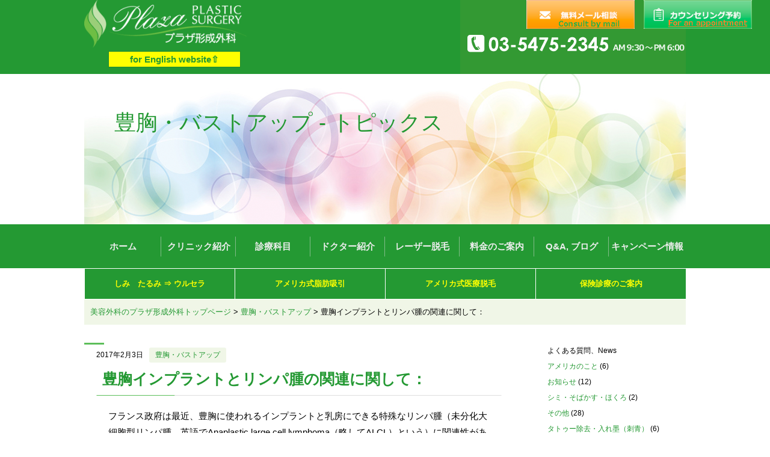

--- FILE ---
content_type: text/html; charset=UTF-8
request_url: https://www.plazaclinic.jp/1536
body_size: 9820
content:
<!DOCTYPE html>
<html>
<head>

<meta charset="UTF-8">
<title>豊胸インプラントとリンパ腫の関連に関して： | 美容皮膚科・形成外科なら広尾「プラザ形成外科」</title>
<meta name="keywords" content="" />
<meta name="description" content="過去の豊胸手術に用いられていたインプラントで、表面がざらざらタイプのもので、手術から何年か経って、局在性のリンパ腫ができることが稀にあります。　ご心配な方は、アメリカで18年の経験を持つ安心の「プラザ形成外科」に、ぜひご相談ください。" />
<meta name="format-detection" content="telephone=no">
<link rel="stylesheet" href="https://www.plazaclinic.jp/test/wp-content/themes/plaza/css/reset.css">
<link rel="stylesheet" href="https://www.plazaclinic.jp/test/wp-content/themes/plaza/style.css">
<script src="https://code.jquery.com/jquery.js"></script>
<script>
$(function(){
	$('#pagetop a[href^="#"]').click(function() {
		$('html:not(:animated), body:not(:animated)').animate({ scrollTop: $($(this).attr('href')).offset().top}, 'slow', 'swing' );
		return false;
	});
});
$(function(){
     $('a img').hover(function(){
        $(this).attr('src', $(this).attr('src').replace('_off', '_on'));
          }, function(){
             if (!$(this).hasClass('currentPage')) {
             $(this).attr('src', $(this).attr('src').replace('_on', '_off'));
        }
   });
});
</script>


<!-- All in One SEO Pack 2.5 by Michael Torbert of Semper Fi Web Design[54,103] -->
<meta name="description"  content="過去の豊胸手術に用いられていたインプラントで、表面がざらざらタイプのもので、手術から何年か経って、局在性のリンパ腫ができることが稀にあります。　ご心配な方は、アメリカで18年の経験を持つ安心の「プラザ形成外科」に、ぜひご相談ください。" />

<link rel="canonical" href="https://www.plazaclinic.jp/1536" />
<!-- /all in one seo pack -->
<link rel='dns-prefetch' href='//s.w.org' />
<link rel="alternate" type="application/rss+xml" title="美容皮膚科・形成外科なら広尾「プラザ形成外科」 &raquo; 豊胸インプラントとリンパ腫の関連に関して： のコメントのフィード" href="https://www.plazaclinic.jp/1536/feed" />
		<script type="text/javascript">
			window._wpemojiSettings = {"baseUrl":"https:\/\/s.w.org\/images\/core\/emoji\/11\/72x72\/","ext":".png","svgUrl":"https:\/\/s.w.org\/images\/core\/emoji\/11\/svg\/","svgExt":".svg","source":{"concatemoji":"https:\/\/www.plazaclinic.jp\/test\/wp-includes\/js\/wp-emoji-release.min.js?ver=4.9.28"}};
			!function(e,a,t){var n,r,o,i=a.createElement("canvas"),p=i.getContext&&i.getContext("2d");function s(e,t){var a=String.fromCharCode;p.clearRect(0,0,i.width,i.height),p.fillText(a.apply(this,e),0,0);e=i.toDataURL();return p.clearRect(0,0,i.width,i.height),p.fillText(a.apply(this,t),0,0),e===i.toDataURL()}function c(e){var t=a.createElement("script");t.src=e,t.defer=t.type="text/javascript",a.getElementsByTagName("head")[0].appendChild(t)}for(o=Array("flag","emoji"),t.supports={everything:!0,everythingExceptFlag:!0},r=0;r<o.length;r++)t.supports[o[r]]=function(e){if(!p||!p.fillText)return!1;switch(p.textBaseline="top",p.font="600 32px Arial",e){case"flag":return s([55356,56826,55356,56819],[55356,56826,8203,55356,56819])?!1:!s([55356,57332,56128,56423,56128,56418,56128,56421,56128,56430,56128,56423,56128,56447],[55356,57332,8203,56128,56423,8203,56128,56418,8203,56128,56421,8203,56128,56430,8203,56128,56423,8203,56128,56447]);case"emoji":return!s([55358,56760,9792,65039],[55358,56760,8203,9792,65039])}return!1}(o[r]),t.supports.everything=t.supports.everything&&t.supports[o[r]],"flag"!==o[r]&&(t.supports.everythingExceptFlag=t.supports.everythingExceptFlag&&t.supports[o[r]]);t.supports.everythingExceptFlag=t.supports.everythingExceptFlag&&!t.supports.flag,t.DOMReady=!1,t.readyCallback=function(){t.DOMReady=!0},t.supports.everything||(n=function(){t.readyCallback()},a.addEventListener?(a.addEventListener("DOMContentLoaded",n,!1),e.addEventListener("load",n,!1)):(e.attachEvent("onload",n),a.attachEvent("onreadystatechange",function(){"complete"===a.readyState&&t.readyCallback()})),(n=t.source||{}).concatemoji?c(n.concatemoji):n.wpemoji&&n.twemoji&&(c(n.twemoji),c(n.wpemoji)))}(window,document,window._wpemojiSettings);
		</script>
		<style type="text/css">
img.wp-smiley,
img.emoji {
	display: inline !important;
	border: none !important;
	box-shadow: none !important;
	height: 1em !important;
	width: 1em !important;
	margin: 0 .07em !important;
	vertical-align: -0.1em !important;
	background: none !important;
	padding: 0 !important;
}
</style>
<link rel='stylesheet' id='post-list-style-css'  href='https://www.plazaclinic.jp/test/wp-content/plugins/post-list-generator/post-list-generator.css?ver=1.3.0' type='text/css' media='all' />
<link rel='stylesheet' id='whats-new-style-css'  href='https://www.plazaclinic.jp/test/wp-content/plugins/whats-new-genarator/whats-new.css?ver=2.0.2' type='text/css' media='all' />
<link rel='stylesheet' id='tablepress-default-css'  href='https://www.plazaclinic.jp/test/wp-content/tablepress-combined.min.css?ver=13' type='text/css' media='all' />
<script type='text/javascript' src='https://www.plazaclinic.jp/test/wp-includes/js/jquery/jquery.js?ver=1.12.4'></script>
<script type='text/javascript' src='https://www.plazaclinic.jp/test/wp-includes/js/jquery/jquery-migrate.min.js?ver=1.4.1'></script>
<script type='text/javascript'>
/* <![CDATA[ */
var PLG_Setting = {"ajaxurl":"https:\/\/www.plazaclinic.jp\/test\/wp-admin\/admin-ajax.php","action":"get_post_ajax","plg_dateformat":"Y\u5e74n\u6708j\u65e5","next_page":"1"};
/* ]]> */
</script>
<script type='text/javascript' src='https://www.plazaclinic.jp/test/wp-content/plugins/post-list-generator/next-page.js?ver=1.3.0'></script>
<link rel='https://api.w.org/' href='https://www.plazaclinic.jp/wp-json/' />
<link rel="EditURI" type="application/rsd+xml" title="RSD" href="https://www.plazaclinic.jp/test/xmlrpc.php?rsd" />
<link rel="wlwmanifest" type="application/wlwmanifest+xml" href="https://www.plazaclinic.jp/test/wp-includes/wlwmanifest.xml" /> 
<link rel='shortlink' href='https://www.plazaclinic.jp/?p=1536' />
<link rel="alternate" type="application/json+oembed" href="https://www.plazaclinic.jp/wp-json/oembed/1.0/embed?url=https%3A%2F%2Fwww.plazaclinic.jp%2F1536" />
<link rel="alternate" type="text/xml+oembed" href="https://www.plazaclinic.jp/wp-json/oembed/1.0/embed?url=https%3A%2F%2Fwww.plazaclinic.jp%2F1536&#038;format=xml" />

<script>
  (function(i,s,o,g,r,a,m){i['GoogleAnalyticsObject']=r;i[r]=i[r]||function(){
  (i[r].q=i[r].q||[]).push(arguments)},i[r].l=1*new Date();a=s.createElement(o),
  m=s.getElementsByTagName(o)[0];a.async=1;a.src=g;m.parentNode.insertBefore(a,m)
  })(window,document,'script','//www.google-analytics.com/analytics.js','ga');

  ga('create', 'UA-55579024-1', 'auto');
  ga('send', 'pageview');

</script>




<meta name="viewport" content="width=device-width, initial-scale=1.0, maximum-scale=1.0, user-scalable=no" />

<!-- Global site tag (gtag.js) - Google Ads: 656096485 -->
<script async src="https://www.googletagmanager.com/gtag/js?id=AW-656096485"></script>
<script>
  window.dataLayer = window.dataLayer || [];
  function gtag(){dataLayer.push(arguments);}
  gtag('js', new Date());
</script>
</head>
<body class="post-template-default single single-post postid-1536 single-format-standard">
<p id="fixed"><a href="https://www.plazaclinic.jp/consultation/"><img src="https://www.plazaclinic.jp/test/wp-content/themes/plaza/img/btn_cta_mail_off.png" alt="無料メール相談" /></a> <a href="https://www.plazaclinic.jp/reservation/"><img src="https://www.plazaclinic.jp/test/wp-content/themes/plaza/img/btn_cta_counseling_off.png" alt="カウンセリング予約" /></a></p>
	
		<div id="wrap">
	<div id="header">
		<a href="http://www.plazaclinic.net/" id="english">for English website&#x21E7;</a>

<p id="logo"><a href="https://www.plazaclinic.jp"><img src="https://www.plazaclinic.jp/test/wp-content/themes/plaza/img/img_logo.png" alt="プラザ形成外科" /></a></p>
		
	
		<div id="action">
			
			<p class="tel"><a href="tel:0354752345"><img src="https://www.plazaclinic.jp/test/wp-content/themes/plaza/img/img_tel_01.png" alt="電話番号：03-5475-2345" /></a></p>
			<!--<p class="btn">
				<a href="#"><img src="https://www.plazaclinic.jp/test/wp-content/themes/plaza/img/btn_mail_off.png" alt="無料メール相談" /></a>
				<a href="#"><img src="https://www.plazaclinic.jp/test/wp-content/themes/plaza/img/btn_ counseling_off.png" alt="カウンセリング予約" /></a>
			</p>-->
			<!--<p class="btn"><a href="#"><img src="https://www.plazaclinic.jp/test/wp-content/themes/plaza/img/btn_cta_mail_off.png" alt="無料メール相談" /></a> <a href="#"><img src="https://www.plazaclinic.jp/test/wp-content/themes/plaza/img/btn_cta_counseling_off.png" alt="カウンセリング予約" /></a></p>-->
		</div>
		<div id="catch">
		<h1><a href="https://www.plazaclinic.jp/category/%e8%b1%8a%e8%83%b8%e3%83%bb%e3%83%90%e3%82%b9%e3%83%88%e3%82%a2%e3%83%83%e3%83%97" rel="category tag">豊胸・バストアップ</a> - トピックス</h1>
				</div>
		
<ul id="menu-g_nav" class="menu"><li id="menu-item-14" class="menu-item menu-item-type-custom menu-item-object-custom menu-item-home menu-item-14"><a href="http://www.plazaclinic.jp/">ホーム</a></li>
<li id="menu-item-24" class="menu-item menu-item-type-post_type menu-item-object-page menu-item-24"><a href="https://www.plazaclinic.jp/clinic">クリニック紹介</a></li>
<li id="menu-item-13" class="menu-item menu-item-type-post_type menu-item-object-page menu-item-13"><a href="https://www.plazaclinic.jp/menu">診療科目</a></li>
<li id="menu-item-27" class="menu-item menu-item-type-post_type menu-item-object-page menu-item-27"><a href="https://www.plazaclinic.jp/doctor">ドクター紹介</a></li>
<li id="menu-item-2977" class="menu-item menu-item-type-post_type menu-item-object-page menu-item-2977"><a href="https://www.plazaclinic.jp/datsumou/">レーザー脱毛</a></li>
<li id="menu-item-23" class="menu-item menu-item-type-post_type menu-item-object-page menu-item-23"><a href="https://www.plazaclinic.jp/price">料金のご案内</a></li>
<li id="menu-item-1147" class="menu-item menu-item-type-post_type menu-item-object-page menu-item-1147"><a href="https://www.plazaclinic.jp/faq_list">Q&#038;A, ブログ</a></li>
<li id="menu-item-2978" class="menu-item menu-item-type-post_type menu-item-object-page menu-item-2978"><a href="https://www.plazaclinic.jp/campaign">キャンペーン情報</a></li>
</ul>		
<ul id="submenu-g_nav" class="menu">
<li id="submenu-item-24" class="menu-item menu-item-type-post_type menu-item-object-page menu-item-24"><a href="https://www.plazaclinic.jp/aging/">しみ　たるみ ⇒ ウルセラ</a></li>
<!-- <li id="submenu-item-13" class="menu-item menu-item-type-post_type menu-item-object-page menu-item-13"><a href="https://www.plazaclinic.jp/laser2/#genesis">肌つや　キメ ⇒ ジェネシス</a></li> -->
	<li id="submenu-item-13" class="menu-item menu-item-type-post_type menu-item-object-page menu-item-13"><a href="https://www.plazaclinic.jp/lp-diet">アメリカ式脂肪吸引</a></li>
<!-- <li id="submenu-item-27" class="menu-item menu-item-type-post_type menu-item-object-page menu-item-27"><a href="https://www.plazaclinic.jp/laser2/#radiowave">切らないほくろ・イボ取り ⇒ ラジオ波</a></li> -->
	<li id="submenu-item-27" class="menu-item menu-item-type-post_type menu-item-object-page menu-item-27"><a href="https://www.plazaclinic.jp/datsumou">アメリカ式医療脱毛</a></li>
<li id="submenu-item-27" class="menu-item menu-item-type-post_type menu-item-object-page menu-item-27"><a href="https://www.plazaclinic.jp/hoken/">保険診療のご案内</a></li>
</ul>
	
	

	</div>
			
	
	
			
	<div id="bread">
		<a href="https://www.plazaclinic.jp">美容外科のプラザ形成外科トップページ</a> &gt; <a href="https://www.plazaclinic.jp/category/%e8%b1%8a%e8%83%b8%e3%83%bb%e3%83%90%e3%82%b9%e3%83%88%e3%82%a2%e3%83%83%e3%83%97" rel="category tag">豊胸・バストアップ</a> &gt; 豊胸インプラントとリンパ腫の関連に関して：	</div>
			
			
			
			
				<div id="content">
		<div id="main">
			<div class="cont">
			
				 
				
				<div>
					<p><span class="date">2017年2月3日</span><span class="category"><a href="https://www.plazaclinic.jp/category/%e8%b1%8a%e8%83%b8%e3%83%bb%e3%83%90%e3%82%b9%e3%83%88%e3%82%a2%e3%83%83%e3%83%97" rel="category tag">豊胸・バストアップ</a></span></p>
					<h2><a href="https://www.plazaclinic.jp/1536">豊胸インプラントとリンパ腫の関連に関して：</a></h2>
					<p>フランス政府は最近、豊胸に使われるインプラントと乳房にできる特殊なリンパ腫（未分化大細胞型リンパ腫、英語でAnaplastic large cell lymphoma（略してALCL）という）に関連性があるとして警告を発するようになりました。<br />
&nbsp;<br />
現状では非常に稀な腫瘍で、また予後も身体全体におこるリンパ腫よりもよいので、豊胸手術をしたことある患者さんに、すぐに抜去を勧めるものではありません。ALCLは非ホジキンリンパ腫と呼ばれるＴ細胞型の腫瘍で、乳房に限局性のものは全世界で６０例ほど報告がありますが、豊胸手術を受けている患者さんは数千万人以上いるとされていますので、極めてまれなものです。<br />
&nbsp;<br />
ただ、欧米は情報公開を早めに行うというシステムがあり、ＦＤＡもこの件に関してはモニターを続けているということです。<br />
<br />
治療に関する詳細は<a href="https://www.plazaclinic.jp/bust/">コチラ</a>をご覧ください。プラザクリニックではアメリカの専門医が丁寧に説明いたします。</p>
				</div>
				
				 
				<div class="cont" id="cta"> <img src="https://www.plazaclinic.jp/test/wp-content/themes/plaza/img/img_logo_s.png" alt="プラザ形成外科" />
      <p><img class="room" src="https://www.plazaclinic.jp/test/wp-content/themes/plaza/img/img_info.png" alt="" /> </p>
<h3><!-- 土・祝日も診療しています。 -->まずはお気軽にご相談ください。</h3>
      <p class="tel"> <a href="tel:0354752345"><img src="https://www.plazaclinic.jp/test/wp-content/themes/plaza/img/img_tel_02.png" alt="電話番号 03-5475-2345" /></a></p><br />
      <div class="ggmap">
      <iframe src="https://www.google.com/maps/embed?pb=!1m18!1m12!1m3!1d3242.0762956653907!2d139.71973291558533!3d35.65049183926401!2m3!1f0!2f0!3f0!3m2!1i1024!2i768!4f13.1!3m3!1m2!1s0x60188b72a7d5bef5%3A0xbe4516da676ffefd!2z44CSMTUwLTAwMTIg5p2x5Lqs6YO95riL6LC35Yy65bqD5bC-77yV5LiB55uu77yV4oiS77yR!5e0!3m2!1sja!2sjp!4v1472877448019" width="600" height="450" frameborder="0" style="border:0" allowfullscreen></iframe>
      </div>
      
      <p class="info"> 休診日：水曜、日曜、祭日<br />
        住所：東京都渋谷区広尾5-5-1-4F<br />
        アクセス：東京メトロ 日比谷線「広尾駅」出口2より1分（広尾散歩通り、スターバックス隣り）</p>
      <p class="btn"> <a href="https://www.plazaclinic.jp/consultation/"><img src="https://www.plazaclinic.jp/test/wp-content/themes/plaza/img/btn_cta_mail_off.png" alt="無料メール相談" /></a> <a href="https://www.plazaclinic.jp/reservation/"><img src="https://www.plazaclinic.jp/test/wp-content/themes/plaza/img/btn_cta_counseling_off.png" alt="カウンセリング予約" /></a> </p>
    </div>	
			</div>
		</div>
		<div id="sub">
  
<div style="line-height:220%; font-size:12px">
<div class="widget-box widget_categories" id="categories-2"><h3>よくある質問、News</h3>		<ul>
	<li class="cat-item cat-item-30"><a href="https://www.plazaclinic.jp/category/%e3%82%a2%e3%83%a1%e3%83%aa%e3%82%ab%e3%81%ae%e3%81%93%e3%81%a8" >アメリカのこと</a> (6)
</li>
	<li class="cat-item cat-item-6"><a href="https://www.plazaclinic.jp/category/%e3%81%8a%e7%9f%a5%e3%82%89%e3%81%9b" >お知らせ</a> (12)
</li>
	<li class="cat-item cat-item-13"><a href="https://www.plazaclinic.jp/category/%e3%82%b7%e3%83%9f%e3%83%bb%e3%81%9d%e3%81%b0%e3%81%8b%e3%81%99%e3%83%bb%e3%81%bb%e3%81%8f%e3%82%8d" >シミ・そばかす・ほくろ</a> (2)
</li>
	<li class="cat-item cat-item-23"><a href="https://www.plazaclinic.jp/category/%e3%81%9d%e3%81%ae%e4%bb%96" >その他</a> (28)
</li>
	<li class="cat-item cat-item-7"><a href="https://www.plazaclinic.jp/category/%E3%82%BF%E3%83%88%E3%82%A5%E3%83%BC%E9%99%A4%E5%8E%BB%E3%83%BB%E5%85%A5%E3%82%8C%E5%A2%A8%EF%BC%88%E5%88%BA%E9%9D%92%EF%BC%89%E3%81%AE%E3%82%88%E3%81%8F%E3%81%82%E3%82%8B%E8%B3%AA%E5%95%8F" >タトゥー除去・入れ墨（刺青）</a> (6)
</li>
	<li class="cat-item cat-item-32"><a href="https://www.plazaclinic.jp/category/%e3%82%bf%e3%83%9f%e3%83%bc%e3%82%bf%e3%83%83%e3%82%af" >タミータック</a> (2)
</li>
	<li class="cat-item cat-item-12"><a href="https://www.plazaclinic.jp/category/%e3%81%9f%e3%82%8b%e3%81%bf%e3%83%bb%e3%81%bb%e3%81%86%e3%82%8c%e3%81%84%e7%b7%9a" >たるみ・ほうれい線</a> (3)
</li>
	<li class="cat-item cat-item-14"><a href="https://www.plazaclinic.jp/category/%e3%81%ab%e3%81%8d%e3%81%b3%e3%83%bb%e3%81%ab%e3%81%8d%e3%81%b3%e8%b7%a1%e3%83%bb%e8%82%9d%e6%96%91" >にきび・にきび跡・肝斑</a> (5)
</li>
	<li class="cat-item cat-item-25"><a href="https://www.plazaclinic.jp/category/%E3%83%92%E3%82%A2%E3%83%AB%E3%83%AD%E3%83%B3%E9%85%B8%E6%B3%A8%E5%B0%84%E3%81%AE%E3%82%88%E3%81%8F%E3%81%82%E3%82%8B%E8%B3%AA%E5%95%8F" >ヒアルロン酸注射</a> (12)
</li>
	<li class="cat-item cat-item-51"><a href="https://www.plazaclinic.jp/category/%e3%83%95%e3%82%a7%e3%82%a4%e3%82%b9%e3%83%aa%e3%83%95%e3%83%88" >フェイスリフト</a> (2)
</li>
	<li class="cat-item cat-item-24"><a href="https://www.plazaclinic.jp/category/%e3%83%9c%e3%83%88%e3%83%83%e3%82%af%e3%82%b9" >ボトックス</a> (12)
</li>
	<li class="cat-item cat-item-53"><a href="https://www.plazaclinic.jp/category/%e3%83%a1%e3%82%bd%e3%82%bb%e3%83%a9%e3%83%94%e3%83%bc" >メソセラピー</a> (1)
</li>
	<li class="cat-item cat-item-49"><a href="https://www.plazaclinic.jp/category/%e3%83%ac%e3%83%bc%e3%82%b6%e3%83%bc%e6%a9%9f%e5%99%a8%e7%ad%89" >レーザー機器等</a> (6)
</li>
	<li class="cat-item cat-item-1"><a href="https://www.plazaclinic.jp/category/%E4%BA%8C%E9%87%8D%E3%81%BE%E3%81%B6%E3%81%9F%E3%83%BB%E7%9B%AE%E3%82%82%E3%81%A8" >二重まぶた・目もと</a> (11)
</li>
	<li class="cat-item cat-item-28"><a href="https://www.plazaclinic.jp/category/%e5%86%8d%e5%bb%ba%e3%80%81%e4%b8%80%e8%88%ac%e5%bd%a2%e6%88%90%e5%a4%96%e7%a7%91" >再建、一般形成外科</a> (5)
</li>
	<li class="cat-item cat-item-54"><a href="https://www.plazaclinic.jp/category/%e5%90%88%e4%bd%b5%e7%97%87" >合併症</a> (1)
</li>
	<li class="cat-item cat-item-52"><a href="https://www.plazaclinic.jp/category/%e5%a4%a7%e5%ad%a6%e7%97%85%e9%99%a2" >大学病院</a> (2)
</li>
	<li class="cat-item cat-item-50"><a href="https://www.plazaclinic.jp/category/%e5%a5%b3%e6%80%a7%e5%8c%96%e4%b9%b3%e6%88%bf" >女性化乳房</a> (2)
</li>
	<li class="cat-item cat-item-19"><a href="https://www.plazaclinic.jp/category/%e5%a9%a6%e4%ba%ba%e7%a7%91%e5%bd%a2%e6%88%90" >婦人科形成</a> (3)
</li>
	<li class="cat-item cat-item-10"><a href="https://www.plazaclinic.jp/category/%e5%b0%8f%e9%a1%94%e3%83%bb%e3%83%95%e3%82%a7%e3%82%a4%e3%82%b9%e3%83%a9%e3%82%a4%e3%83%b3" >小顔・フェイスライン</a> (1)
</li>
	<li class="cat-item cat-item-55"><a href="https://www.plazaclinic.jp/category/%e6%97%a5%e5%b8%b0%e3%82%8a%e6%89%8b%e8%a1%93" >日帰り手術</a> (1)
</li>
	<li class="cat-item cat-item-26"><a href="https://www.plazaclinic.jp/category/%e6%b5%b7%e5%a4%96%e3%83%8b%e3%83%a5%e3%83%bc%e3%82%b9" >海外ニュース</a> (4)
</li>
	<li class="cat-item cat-item-22"><a href="https://www.plazaclinic.jp/category/%e7%89%87%e9%a0%ad%e7%97%9b%ef%bc%88%e5%81%8f%e9%a0%ad%e7%97%9b%ef%bc%89" >片頭痛（偏頭痛）</a> (18)
</li>
	<li class="cat-item cat-item-31"><a href="https://www.plazaclinic.jp/category/%e7%94%a3%e5%be%8c%e5%bd%a2%e6%88%90" >産後形成</a> (2)
</li>
	<li class="cat-item cat-item-20"><a href="https://www.plazaclinic.jp/category/%e7%94%b7%e6%80%a7%e7%a7%91" >男性科</a> (2)
</li>
	<li class="cat-item cat-item-48"><a href="https://www.plazaclinic.jp/category/%e7%9a%ae%e8%86%9a%e7%97%85%e5%a4%89" >皮膚病変</a> (3)
</li>
	<li class="cat-item cat-item-8"><a href="https://www.plazaclinic.jp/category/%e9%bc%bb%e3%83%bb%e8%80%b3" >耳の形成術</a> (3)
</li>
	<li class="cat-item cat-item-17"><a href="https://www.plazaclinic.jp/category/%e8%84%82%e8%82%aa%e5%90%b8%e5%bc%95%e3%83%bb%e8%84%82%e8%82%aa%e6%b3%a8%e5%85%a5" >脂肪吸引・脂肪注入</a> (14)
</li>
	<li class="cat-item cat-item-16"><a href="https://www.plazaclinic.jp/category/%e8%84%b1%e6%af%9b" >脱毛</a> (26)
</li>
	<li class="cat-item cat-item-9"><a href="https://www.plazaclinic.jp/category/%e8%8b%a5%e8%bf%94%e3%82%8a%e3%83%bb%e3%82%a2%e3%83%b3%e3%83%81%e3%82%a8%e3%82%a4%e3%82%b8%e3%83%b3%e3%82%b0" >若返り・アンチエイジング</a> (3)
</li>
	<li class="cat-item cat-item-18"><a href="https://www.plazaclinic.jp/category/%e8%b1%8a%e8%83%b8%e3%83%bb%e3%83%90%e3%82%b9%e3%83%88%e3%82%a2%e3%83%83%e3%83%97" >豊胸・バストアップ</a> (16)
</li>
	<li class="cat-item cat-item-56"><a href="https://www.plazaclinic.jp/category/%e9%99%a5%e6%b2%a1%e4%b9%b3%e9%a0%ad" >陥没乳頭</a> (1)
</li>
	<li class="cat-item cat-item-11"><a href="https://www.plazaclinic.jp/category/%e9%a1%8d%e3%80%81%e7%9c%89%e9%96%93%e3%80%81%e7%9b%ae%e5%b0%bb%e3%81%ae%e3%81%97%e3%82%8f%e5%8f%96%e3%82%8a" >額、眉間、目尻のしわ取り</a> (1)
</li>
		</ul>
</div></div>
  
<br>
  <div class="cont" id="access">
    <h3>クリニックのご案内<span>infomation</span></h3>

     <a href="https://youtu.be/4QYBC8k0KU0" target="_blank"><img src="https://www.plazaclinic.jp/test/wp-content/themes/plaza/img/img_clinic2.png" alt="プラザ形成外科" /></a><br /><br />
    <!-- 
<div class="ggmap">
     <iframe width="560" height="315" src="https://www.youtube.com/embed/4QYBC8k0KU0?rel=0" frameborder="0" allowfullscreen></iframe>
    </div>
 -->

    <a href="tel:0354752345"><img src="https://www.plazaclinic.jp/test/wp-content/themes/plaza/img/img_tel_03.png" alt="電話番号：03-5475-2345" /></a>
    <p>
      <!--受付時間：9:30～18:00 <br>
      （平日および土曜日営業） <br>-->
      <span class="ttl">受付時間：</span>9:30 ～ 18:00<br />
      <span class="ttl">休診日：</span>水曜、日曜、祭日<br />
      <span class="ttl">住所：</span>東京都渋谷区広尾5-5-1-4F<br />
      <span class="ttl">アクセス：</span><br />
      東京メトロ 日比谷線「広尾駅」出口2より1分 <br />
      広尾散歩通り、スターバックス隣り</p>
    <a href="https://www.plazaclinic.jp/test/clinic/" class="link_detail">くわしくはこちら&nbsp;&rsaquo;&rsaquo;</a></div>
  <div class="cont" id="introduction">
    <h3>ドクターのご紹介<span>doctor</span></h3>
    <img src="https://www.plazaclinic.jp/test/wp-content/themes/plaza/img/img_side_doctor.bmp" id="img_doctor" alt="クレ カツヒロ・ロバート" />
    <p> <span class="ttl">院長：</span>ロバート・カツヒロ　クレ</p>
    <img src="https://www.plazaclinic.jp/test/wp-content/themes/plaza/img/img_member.png" alt="" />
    <p>
      アメリカ形成外科専門医<br />
      UCLA形成外科修了<br />
      元UCLAチーフレジデント</p>
    <a href="https://www.plazaclinic.jp/doctor/" class="link_detail">くわしくはこちら&nbsp;&rsaquo;&rsaquo;</a></div>
  <ul class="cont">
    <li><a href="https://www.plazaclinic.jp/campaign/"><img src="https://www.plazaclinic.jp/test/wp-content/themes/plaza/img/img_campaign.png" alt="お得なキャンペーン" /></a></li>   
    <li><a href="http://twitter.com/plasticskindeep" target=blank><img src="https://www.plazaclinic.jp/test/wp-content/themes/plaza/img/img_tw.png" alt="ツイッター" /></a></li>  
    <li><a href="https://www.plazaclinic.jp/voice/"><img src="https://www.plazaclinic.jp/test/wp-content/themes/plaza/img/img_voice.png" alt="患者さまの声" /></a></li>
    <li><a href="https://www.plazaclinic.jp/staff/"><img src="https://www.plazaclinic.jp/test/wp-content/themes/plaza/img/img_recruit.png" alt="受付・看護師・医師 募集" /></a></li>
<br>
    <li><a href="https://j-jurist.com/" target=blank><img src="https://www.plazaclinic.jp/test/wp-content/themes/plaza/img/img_alliance.png" alt="提携のご案内" /></a></li>
<br>
    <li><a href="https://www.plazaclinic.jp/study/"><img src="https://www.plazaclinic.jp/test/wp-content/themes/plaza/img/img_study.png" alt="アメリカ臨床留学の相談" /></a></li>
    <li><img src="https://www.plazaclinic.jp/test/wp-content/themes/plaza/img/img_sales.png" alt="営業の方へ" /></a></li>
  </ul>
  <ul class="cont">
    <li> <!--   <a href="http://www.facebook.com/pages/プラザ形成外科/313647575377047"><img src="https://www.plazaclinic.jp/test/wp-content/themes/plaza/img/img_facebook_icon.png" alt="フェイスブック" /></a>   -->	  
	  </li>
</ul>
 <!--  <ul class="cont">
    <li><a href="#"><img src="https://www.plazaclinic.jp/test/wp-content/themes/plaza/img/img_twitter_icon.png" alt="ツイッター" /></a></li>
    <li><a href="#"><img src="https://www.plazaclinic.jp/test/wp-content/themes/plaza/img/img_fb.png" alt="フェイスブック" /></a></li>
  </ul>  -->
</div>	</div>
	<p id="pagetop"><a href="#wrap">ページトップへ</a></p>
	<div id="footer">
		<div class="logo">
			<img src="https://www.plazaclinic.jp/test/wp-content/themes/plaza/img/img_logo_s.png" alt="プラザ形成外科" />
			
		</div>
		<div class="footer_nav">
			<p>プラザ形成外科 診療科目</p>
			<dl class="matchHeight">
					<dt><h3><img src="https://www.plazaclinic.jp/test/wp-content/themes/plaza/img/img_footer_face.png" alt="顔" /></h3></dt>
					<dd>
						<ul>
														
							<li><a href="https://www.plazaclinic.jp/eye/">二重まぶた・目もと</a></li>
							
														
							<li><a href="https://www.plazaclinic.jp/nose/">鼻・耳の整形</a></li>
							
														
							<li><a href="https://www.plazaclinic.jp/aging/">フェイスリフト ・ HIFU（ハイフ）,レーザーリフト</a></li>
							
														
							<li><a href="https://www.plazaclinic.jp/botox_era/">小顔・フェイスライン（ボトックス治療）</a></li>
							
													</ul>
						
					<div>
					
				</div>
				</dd>
			</dl>
			<dl class="matchHeight">
					<dt><h3><img src="https://www.plazaclinic.jp/test/wp-content/themes/plaza/img/img_footer_skin.png" alt="肌" /></h3></dt>
					<dd>
						<ul>
															
								<li><a href="https://www.plazaclinic.jp/botox/">ボトックス注射 (しわ取り：お顔、目尻など)</a></li>
								
																
								<li><a href="https://www.plazaclinic.jp/hyaluron/">たるみ・ほうれい線（ヒアルロン酸注射）：東京・広尾</a></li>
								
																
								<li><a href="https://www.plazaclinic.jp/laser2/">シミ・そばかす・ほくろ・血管病変・レーザー治療</a></li>
								
																
								<li><a href="https://www.plazaclinic.jp/skincare/">美白・肝斑　ニキビ（跡）　ゼオスキン　プラセンタ</a></li>
								
																
								<li><a href="https://www.plazaclinic.jp/ages">年齢別アプローチ</a></li>
								
														</ul>
					</dd>
				</dl>
				<dl class="matchHeight">
					<dt><h3><img src="https://www.plazaclinic.jp/test/wp-content/themes/plaza/img/img_footer_body.png" alt="身体" /></h3></dt>
					<dd>
						<ul>
														
							<li><a href="https://www.plazaclinic.jp/wakiga/">多汗症・わきが</a></li>
							
														
							<li><a href="https://www.plazaclinic.jp/datsumou/">脱毛（医療レーザー: YAG・ヤグ, Diode・ダイオード）：広尾</a></li>
							
														
							<li><a href="https://www.plazaclinic.jp/lipo/">脂肪吸引・脂肪溶解注射・脂肪注入</a></li>
							
														
							<li><a href="https://www.plazaclinic.jp/bust/">豊胸・バストアップ・バッグ抜去・乳輪美白</a></li>
							
														
							<li><a href="https://www.plazaclinic.jp/tummytuck">*タミータック（*腹部のたるみ除去、傷痕除去）</a></li>
							
													</ul>
					</dd>
				</dl>
				<dl class="matchHeight">
					<dt><h3><img src="https://www.plazaclinic.jp/test/wp-content/themes/plaza/img/img_footer_tatoo.png" alt="タトゥー・入れ墨" /></h3></dt>
					<dd>
						<ul>
														
							<li><a href="https://www.plazaclinic.jp/tattoo/">タトゥー除去・入れ墨（刺青）除去</a></li>
							
													</ul>
					</dd>
				</dl>
				<dl class="matchHeight">
					<dt><h3><img src="https://www.plazaclinic.jp/test/wp-content/themes/plaza/img/img_footer_others.png" alt="その他" /></h3></dt>
					<dd>
						<ul>
														
							<li><a href="https://www.plazaclinic.jp/woman/">婦人科形成（乳首・乳輪・女性器・脱色素）</a></li>
							
														
							<li><a href="https://www.plazaclinic.jp/man/">男性（ED・AGA治療 他）</a></li>
							
														
							<li><a href="https://www.plazaclinic.jp/soushin/">傷痕修正・形成外科施術・ピアス</a></li>
							
														
							<li><a href="https://www.plazaclinic.jp/botox_others">ボトックスの応用治療</a></li>
							
														
							<li><a href="https://www.plazaclinic.jp/postpartum">産後の形成、美容医療</a></li>
							
														
							<li><a href="https://www.plazaclinic.jp/pms-herbal-med">更年期障害・漢方治療</a></li>
							
														
							<li><a href="https://www.plazaclinic.jp/prominentear">立ち耳</a></li>
							
														
							<li><a href="https://www.plazaclinic.jp/gynecomastia">女性化乳房</a></li>
							
													</ul>
					</dd>
				</dl>
				<dl class="matchHeight">
					<dt><h3><img src="https://www.plazaclinic.jp/test/wp-content/themes/plaza/img/img_footer_headache.png" alt="片頭痛・肩こり" /></h3></dt>
					<dd>
						<ul>
														
							<li><a href="https://www.plazaclinic.jp/headache/factor/">頭痛の原因</a></li>
							
														
							<li><a href="https://www.plazaclinic.jp/headache/botox/">ボトックスによる片頭痛、頭痛、肩こり治療</a></li>
							
														
							<li><a href="https://www.plazaclinic.jp/headache/qa/">頭痛治療のよくある質問</a></li>
							
														
							<li><a href="https://www.plazaclinic.jp/headache/general/">一般的な頭痛の治療方法</a></li>
							
														
							<li><a href="https://www.plazaclinic.jp/headache/date/">ボトックスの機序と臨床データ</a></li>
							
														
							<li><a href="https://www.plazaclinic.jp/headache/case/">頭痛治療の症例</a></li>
							
														
							<li><a href="https://www.plazaclinic.jp/headache/practice/">ボトックス治療の実際</a></li>
							
														
							<li><a href="https://www.plazaclinic.jp/headache/teeth/">歯ぎしり・顎関節症について</a></li>
							
													</ul>
					</dd>
				</dl>
		</div>
	<ul id="menu-u_nav" class="menu"><li id="menu-item-59" class="menu-item menu-item-type-custom menu-item-object-custom menu-item-home menu-item-59"><a href="http://www.plazaclinic.jp/">ホーム</a></li>
<li id="menu-item-61" class="menu-item menu-item-type-post_type menu-item-object-page menu-item-61"><a href="https://www.plazaclinic.jp/clinic">クリニック紹介</a></li>
<li id="menu-item-62" class="menu-item menu-item-type-post_type menu-item-object-page menu-item-62"><a href="https://www.plazaclinic.jp/doctor">ドクター紹介</a></li>
<li id="menu-item-63" class="menu-item menu-item-type-post_type menu-item-object-page menu-item-63"><a href="https://www.plazaclinic.jp/price">料金のご案内</a></li>
<li id="menu-item-1183" class="menu-item menu-item-type-post_type menu-item-object-page menu-item-1183"><a href="https://www.plazaclinic.jp/faq_list">よくある質問、ブログ</a></li>
<li id="menu-item-2973" class="menu-item menu-item-type-post_type menu-item-object-page menu-item-2973"><a href="https://www.plazaclinic.jp/campaign">キャンペーン情報</a></li>
<li id="menu-item-2974" class="menu-item menu-item-type-post_type menu-item-object-page menu-item-2974"><a href="https://www.plazaclinic.jp/datsumou/">脱毛（医療レーザー: YAG・ヤグ, Diode・ダイオード）：広尾</a></li>
</ul>	
	</div>
	
	<address>Copyright (C) 2016 プラザ形成外科. All Rights Reserved.</address>
	
	

</div>

<div id="foot_wrap">
    	<div id="btn_area">
		<p><a href="https://www.plazaclinic.jp/consultation/">無料メール相談</a></p><p><a href="https://www.plazaclinic.jp/reservation/">カウンセリング予約</a></p>
    </div>
</div>



<script type="text/javascript" src="https://www.plazaclinic.jp/test/wp-content/themes/plaza/js/jquery.matchHeight.js"></script>
<script>
    $(function(){
      $('.matchHeight').matchHeight();
    });
</script>


<script type='text/javascript' src='https://www.plazaclinic.jp/test/wp-includes/js/wp-embed.min.js?ver=4.9.28'></script>


</body>
</html>

--- FILE ---
content_type: text/css
request_url: https://www.plazaclinic.jp/test/wp-content/themes/plaza/style.css
body_size: 5012
content:
/*
Theme Name: plaza
Theme URI: 
Description: 
Version: 1.0
*/

@charset "UTF-8";
a:link,
a:visited {
	text-decoration: none;
	color: #249933;
	}
a:hover,
a:active {
	text-decoration: none;
	color: #333;
	}
	
body {
	text-align: center;
	margin: 0;
	padding: 0;
	background: #ffffff url(img/bg.png) top left repeat-x;

font-family:'Hiragino Kaku Gothic ProN', Meiryo, sans-serif;

font-size: 15px;
    line-height: 1.7;
	}
	
	
#fixed {
	position: fixed;
	z-index: 9876;
	right: 30px;
	top: 0;
	/*width: 450px; 画面右端に固定希望*/
	}
#fixed a {
	display: block;
	float: left;
	margin-left: 15px;
	width: 180px;
	}
#fixed a img {
	width: 180px;
	}
#wrap {
	width: 1000px;
	margin: 0 auto;
	text-align: left;
	}
#header {
	background: #249933;
	overflow: hidden;
	position:relative;
	}
#logo {
	width: 300px;
	height: 123px;
	float: left;
	}
#logo img {
	position: relative;
	top: 0px;
	width: 270px;
	height: auto;
}
#action {
	width: 700px;
	float: right;
	/*padding: 35px 0 0;*/
	padding: 0;
	
	}
#header a#english {
	position: absolute;
	top:85px;
	left: 40px;
	display: inline-block;
	border: solid 1px #208b2e;
	padding: 0px 35px;
	font-size: 15px;
	font-weight: bold;
	background:#ffff00;
	color: #249933;
	width: auto;
	text-align: center;
	}
#header a#english:hover {
	background: #ffffff;
	color: #4EA95A;
	}
#action p.tel {
	
	height: 123px;
	overflow: hidden;
	/*width: 250px;
	float: left;*/
	
	width: 375px;
	float: right;
	}
/*#action p.btn {
	width: 450px;
	float: right;
	}
#action p.btn a {
	display: block;
	float: left;
	margin-left: 15px;
	width: 200px;
	}
#action p.btn a img {
	width: 200px;
	}*/
#catch {
	clear: both;
	position: relative;
	}
.page #catch,
.single #catch,
.category #catch {
	height: 250px;
	background: #ffffff url(img/bg_visual.png) center center no-repeat;
	}
h1 {
	position: absolute;
	top: 50px;
	left: 50px;
	font-size: 36px;
	color: #249933;
}
h1#logo { position:inherit; top:inherit; left: inherit;}






/*************************************************/

ul#menu-g_nav {
	clear: both;
	float: left;
	background: #249933;
	
	}
ul#menu-g_nav li {
	float: left;
	text-align: center;
	width: 124px;
	background: url(img/bg_nav.png) right center no-repeat;
	}
ul#menu-g_nav li a {
	display: block;
	height: 73px;
	line-height: 73px;
	color: #eeeeee;
font-weight: bold;
font-size: 15px;
letter-spacing: 0.3;
	}
ul#menu-g_nav li a:hover {
	color: #E2EFD0;
	}
ul#menu-g_nav li:first-child,
ul#menu-g_nav li:last-child {
	width: 128px;
	}
ul#menu-g_nav li:last-child {
	background: none;
	}
	
ul#menu-g_nav li.current-menu-item a,
ul#menu-g_nav li.current-page-ancestor a {
	color: #ffffff;
	background: #4DB55B;
	}

/*************************************************/



ul#submenu-g_nav {
	clear: both;
	float: left;
	}
ul#submenu-g_nav li {
	float: left;
	text-align: center;
	width:249px;
	
	border-bottom:solid 1px #ffffff;
	border-left:solid 1px #ffffff;
	border-top:solid 1px #ffffff;
	}
ul#submenu-g_nav li a {
	display: block;
	height: 50px;
	line-height: 50px;
	color: #ffff00;;
font-weight: bold;
font-size: 13px;
letter-spacing: 0.3;
	}
ul#submenu-g_nav li a:hover {
	color: #249933;
	background-color:#FFFFFF;
	}
ul#submenu-g_nav li:first-child,
ul#submenu-g_nav li:last-child {
	width: 249px;
	}
ul#menu-g_nav li:last-child {
	background: none;
	}
	
ul#submenu-g_nav li.current-menu-item a,
ul#submenu-g_nav li.current-page-ancestor a {
	color: #249933;
	}


/*************************************************/




#bread {
	clear: both;
	font-size: 13px;
	background: #f0f6e7;
	padding: 10px;
	}
.home #bread {
	display: none;
	}
#content {
	overflow: hidden;
	padding: 0;
	}
#main {
	width: 750px;
	float: left;
	background: #ffffff;
	padding: 30px 0 0;
	}

#sub {
	width: 230px;
	float: right;
	padding: 30px 0 0;
	background: #ffffff;
	}
#main .cont {
	margin: 0 0 15px;
	padding: 5px 20px 20px;
	text-align:left;
	overflow: hidden;
	background: #ffffff url(img/bg_cont.png) 0 0 no-repeat;
	}
#main h2,
#main h3,
#main h4 {
	clear: both;
	}

#main h2  {

font-weight: bold;
margin-bottom: 20px;
position: relative;
left: -20px;
padding: 10px;
background: url(img/img_news_bar.png) bottom left no-repeat;
line-height: 1.4;

font-size: 25px;
    line-height: 1.4;
	}
#main h3  {
font-size: 19px;
margin-bottom: 15px;
padding: 15px;
border-radius: 3px;
background: #f0f6e7;
border: solid 1px #E2EFD0;
border-radius: 3px;
color: #5b983e;
font-weight: bold;
	}



#main div.cont h3 span {
	margin: 0 0 0 10px;
	color: #999999;
	font-size: 13px;
	display: inline-block;
	}


	
#main p {
	line-height: 1.8;
	font-size: 15px;
	overflow: hidden;
	}	
#about .inner01 {
	overflow: hidden;
	margin-bottom: 15px;
	}
	
#about div.inner01 img {
	float: left;
	margin-right: 15px;
	}
#about div.inner01 p {

font-size: 15px;
line-height:1.5em;
padding: 15px 15px 0px 15px;
	}
#about div.inner02 {
	clear: both;
	border: solid 2px #dddddd;
	padding: 0 20px 20px;
	font-size: 80%;
	}
#about div.inner02 h3 {
	background: none;
border: none;
font-weight: bold;
font-size: 20px;
margin-bottom:-10px;
}
#about div.inner02 h3 span {
	color: #249933;
	}
#about p.btn {
	overflow: hidden;
	text-align:center;
	margin-top:20px;
	}	
#about p.btn a {
	display: inline-block;
	margin: 0 10px;
	}	
#menu dl {
	float: left;
	width: 220px;
	margin-right: 13px;
	margin-bottom: 20px;
	}
#menu dl dt h3 {
background: none;
border: none;
margin: 0;
padding: 0;
border-radius: 3px;
	}
#menu dl dt img {
width:100%;
margin:3px 0 10px;
	}


#menu dl dd {
	padding: 0 0;
/* border: solid 1px #dddddd; */
	}



#menu dl dd ul li {
	margin-bottom: 0;
	background: url(img/icon_menu.png) 10px center no-repeat;
padding:8px 8px 8px 20px;
	font-size: 14px;
font-weight: bold;
line-height: 1.3;
/* border-bottom: solid 1px #dddddd; */
	
	}




#menu dl dd ul li:last-child {
border: none;}
#main .cont#news {
	padding-bottom: 0;
	margin-bottom: 0;
	overflow: hidden;
	}
#news ul {
	margin: 0 0 0;
	font-size: 14px;
	background: url(img/img_news_bar.png) top left no-repeat;
	padding: 20px 5px 0;
	}
#news ul li {
	margin-bottom: 10px;
	}
#news ul li:last-child {
	background: url(img/img_news_bar.png) bottom left no-repeat;
	padding: 0 0 20px;
border: none;
	}
#news ul li span {
	margin: 0 20px 0 20px;
	}
#main #news a.link_detail {
    font-size: 11px;
    background: #249933;
    color: #f0f6e7;
    padding: 4px 5px;
    display: inline-block;
    border: solid 1px #249933;
    border-radius: 3px;
    text-align: center;
   float: right;
    margin: 0 0 20px;
}
#main .cont#news > p {
	clear: both;
	}
#main .cont#cta {
	background: none;
	margin:50px 0;
	border: solid 2px #dddddd;
	}
	
#cta {
	
	}

#cta img{
	/*padding:10px 0 15px;*/
	}


#cta h3 {
	text-align:left;
	margin:-10px 0 0px 0;
	
	background: none;
	border: none;
	}

#cta p {
	font-size: 15px;
	padding:0 0 10px 10px;
	}
#cta p:first-child {
	padding:0 0 10px 0;
	}
#cta p.info {
	padding:0 0 10px 10px;
	}

#cta p.tel {
	margin:-15px 0;
	text-align:center;
	}

#cta p.btn {
	overflow: hidden;
	text-align:center;
	}	
	 
#cta p.btn a {
	display: inline-block;
	margin: 0 10px 10px;
	}	

	
#sub .cont {
	margin: 0 0 20px;
	}
#sub ul.cont {
	text-align: center;
}
#sub div.cont {
	margin: 0 0 20px;
	padding: 5px 0 0;
	background: #f0f6e7;
	overflow: hidden;
	}
#sub div.cont h3 {
	margin: 15px;
	color: #5b983e;
	font-weight: bold;
	}
#sub div.cont p {
	font-size: 12px;
	line-height: 1.6;
	padding: 15px;
	}
#sub div.cont#access img {
	margin: 0 15px;
	}
.ggmap {
position: relative;
padding-bottom: 56.25%;
padding-top: 30px;
height: 0;
overflow: hidden;
margin-bottom: 15px;
}
 
.ggmap iframe,
.ggmap object,
.ggmap embed {
position: absolute;
top: 0;
left: 0;
width: 100%;
height: 100%;
}
#access .ttl {
	font-weight: bold;
	}
a.link_detail {
	font-size: 11px;
	background: #249933;
	color: #f0f6e7;
	padding: 4px 5px;
	display: inline-block;
	border: solid 1px #249933;
	border-radius: 3px;
	text-align: center;
	float: right;
margin: 0 20px 20px;
	}
a.link_detail:hover {
	border: solid 1px #249933;
	background: none;
	color: #249933;
	}

#sub div.cont#introduction img {
	margin: 0 15px;
	}
/***********************************
3/5 追加
***********************************/

a.link_detail2 {
	font-size: 13px;
	background: #249933;
	color: #f0f6e7;
	padding: 8px 30px;
	display: inline-block;
	border: solid 1px #249933;
	border-radius: 3px;
	text-align: center;
	float: left;
	margin:20px 10px 0;
	}
	
a.link_detail2:hover {
	border: solid 1px #249933;
	background: none;
	color: #249933;
	}

/***********************************/

#sub div.cont h3 span {
	margin: 0 0 0 7px;
	color: #999999;
	font-size: 10px;
	display: inline-block;
	}
#sub ul.cont li {
	margin-bottom: 10px;
	}
#pagetop a {
	background:#f0f6e7 url(img/arrow_top.png) 25px 9px no-repeat;
	padding: 10px 5px 10px 15px;
	margin-top: 60px;
	width: 150px;
	font-size: 12px;
	display: block;
	text-align: center;
	float: right;
	}	
#footer {
	background: #f0f6e7;
	clear: both;
	overflow: hidden;
	padding: 20px;
	}

#footer a {
	color: #249933;
	}
#footer a:hover {
	color: #333333;
	}
#footer div.logo {
	width: 170px;
	float: left;
	}
#footer div.logo > img {
	margin-bottom: 15px;
	width: 150px;
	height: auto;
	}

#footer div.logo > ul#menu-u_nav li {
	margin-bottom: 10px;
	font-size: 12px;
/* font-weight: bold; */
	}
#footer .footer_nav {
	float: left;
	/*width: 780px;*/
	margin: 10px 0;
	}
.footer_nav p {
	font-size: 12px;
	font-weight: bold;
	margin-bottom: 15px;
	}
#footer .footer_nav dl {
	float: left;
	width: 145px;
	margin-right: 8px;
	}
#footer .footer_nav dl dt {
	margin-bottom: 15px;
	width: 140px;
	}
#footer .footer_nav dl dd {
	padding: 0 5px;
	}

#footer .footer_nav dl dd ul li {
	margin-bottom: 10px;
	background: url(img/icon_menu.png) 0 3px no-repeat;
	padding: 0 0 0 10px;
	font-size: 11px;
/* font-weight: bold; */
line-height: 1.4;
	}
address {
	font-size: 12px;
	background: #249933;
	padding: 20px;
	text-align: right;
	color: #eeeeee;
	}

/*sidebar.php*/
#nav_menu-2 {
	margin: 0 0 30px;
	}
#nav_menu-2 h3 {
	margin: 0 0 15px;
	font-ewight: bold;
	background: url(img/);
	}
#nav_menu-2 ul {
	margin: 0 0 30px;
	}
#nav_menu-2 ul li {
	margin: 0 0 15px;
	}
#nav_menu-2 ul li ul {
	margin: 10px;
	}
#nav_menu-2 ul li ul li {
	margin: 0 0 10px;
	font-size: 12px;
	background: url(img/icon_menu.png) center left no-repeat;
	padding-left: 8px;
	}
	
/*page-all.php*/
/*pagae-parts.php*/
.list_set {
	margin-bottom: 30px;
	padding: 0 0 0 40px;
	overflow: hidden;
	}
.list_set a {
	display: block;
	width: 130px;
	float: left;
	margin-right: 35px;
	margin-bottom: 20px;
	}
.list_set a span {
	display: block;
	margin-bottom: 5px;
	font-size: 13px;
	line-height: 1.3;
	}
body.page-template-page-parts .list_set {
	padding: 0 0 0 0px;
	}
/*page.php*/
.page #main .cont > div > p {
	margin: 0 15px 13px;
	overflow:hidden;
	/*float: left;*/
	
    width: auto;
	}

	
.page #main .cont > div > p img.left {
	margin: 0 15px 0 0;
	float: left;
	}
.page #main .cont > div > p img.right {
	margin: 0 0 0 15px;
	float: right;
	}
.page #main .cont > div p+h2 {
	margin-top: 50px;
	}

/*single.php*/
/*category.php*/
.category #main .cont > div, 
.single #main .cont > div {
	margin-bottom: 60px;
	}	
.category #main .cont > div h2,
.single #main .cont > div h2 {
	margin-left: 20px;
	}
.category #main .cont > div p,
.single #main .cont > div p {
	margin-left: 20px;
	margin-right: 60px;
	}
.category #main .cont > div + p,
.single #main .cont > div p:first-child {
	margin-left: 0;
	margin-right: 0;
	}
span.date {
	margin-right: 10px;
	display: inline-block;
	font-size: 12px;
	}
span.category {
	font-size: 12px;
	display: inline-block;
	background:#f0f6e7;
	border-radius: 3px;
	padding: 2px 10px;
	}

/* 20160320追加 */
#main h4  {
font-size: 16px;
margin-bottom: 35px;
padding: 10px 15px;
border-radius: 3px;
background: #feecf5;
border: solid 1px #fbd1df;
border-radius: 3px;
color: #ff6699;
font-weight: bold;
	}


strong {font-size: 16px; font-weight: bold; color: #ff6699; margin-bottom: 5px;
}



/* // */

ul#menu-u_nav {
	clear: both;
	border-top:solid 1px #BBD4BF;
	padding: 20px 10px 0;
	}
ul#menu-u_nav li {
	display: inline-block;
	font-size: 11px;
	margin-right: 30px;
	}
table#mfp_confirm_table,
table.responsive_table {
border-collapse: collapse; 
border-spacing:0;
display: table;
table-layout: fixed;
width: 100%;
border-top: solid 1px #DACDBC;
border-left: solid 1px #DACDBC;
}
table#mfp_confirm_table th,
table.responsive_table tbody th {
background: #E7DED1;
font-size: 100%;
font-weight: normal;
color: #333333;
width: 30%;
border-bottom: solid 1px #DACDBC;
border-right: solid 1px #DACDBC;
padding: 15px 0 15px 30px;
text-align: left;

}
table#mfp_confirm_table td,
table.responsive_table tbody td {
background: #F7F5F2;
font-size: 100%;
font-weight: normal;
vertical-align: middle;
padding: 15px 30px 15px 30px;
border-bottom: solid 1px #DACDBC;
border-right: solid 1px #DACDBC;
line-height: 1.8;
text-align: left;
}
table#mfp_confirm_table .required,
table.responsive_table .required {
margin: 0 0 0 5px;
display: inline-block;
font-size: 1em;
color: #C00;
}
table#mfp_confirm_table input,
table#mfp_confirm_table select,
table#mfp_confirm_table textarea,
table.responsive_table input,select,textarea {
padding:5px;
}
table#mfp_confirm_table select,
table.responsive_table select {
margin-right: 5px;
}

table#mfp_confirm_table input[type="text"],
table#mfp_confirm_table input[type="email"],
table#mfp_confirm_table input[type="tel"],
table.responsive_table input[type="text"],
table.responsive_table input[type="email"] {
/*width:80%;*/
}
table#mfp_confirm_table textarea,
table.responsive_table textarea {
width:100%;
height: 200px;
}
table#mfp_confirm_table tr td div.select_g,
table.responsive_table tr td div.select_g {
	margin-bottom: 15px;
	}

table.responsive_table tr td div.select_g select.time {
	margin-top: 3px;
	}
#consultation p.btn,
#counseling p.btn,
#reservation p.btn {
	margin: 0px auto;
	text-align: center;
	}

.mfp_element_button,
.myButton {
	-moz-box-shadow: 0px 0px 0px 0px #fff6af;
	-webkit-box-shadow: 0px 0px 0px 0px #fff6af;
	box-shadow: 0px 0px 0px 0px #fff6af;
	background:-webkit-gradient(linear, left top, left bottom, color-stop(0.05, #ffec64), color-stop(1, #ffab23));
	background:-moz-linear-gradient(top, #ffec64 5%, #ffab23 100%);
	background:-webkit-linear-gradient(top, #ffec64 5%, #ffab23 100%);
	background:-o-linear-gradient(top, #ffec64 5%, #ffab23 100%);
	background:-ms-linear-gradient(top, #ffec64 5%, #ffab23 100%);
	background:linear-gradient(to bottom, #ffec64 5%, #ffab23 100%);
	filter:progid:DXImageTransform.Microsoft.gradient(startColorstr='#ffec64', endColorstr='#ffab23',GradientType=0);
	background-color:#ffec64;
	-moz-border-radius:6px;
	-webkit-border-radius:6px;
	border-radius:6px;
	border:1px solid #ffaa22;
	display:inline-block;
	cursor:pointer;
	color:#333333;
	font-family:Arial;
	font-size:15px;
	font-weight:bold;
	padding:19px 76px;
	text-decoration:none;
}

@media screen and (max-width: 980px) {
  .mfp_element_button,
.myButton {
  padding:15px 30px;
  }
}
.mfp_element_button:link,
.mfp_element_button:visited,
.myButton:link,
.myButton:visited {
	color: #333333;
	}
.mfp_element_button:hover,
.myButton:hover {
	background:-webkit-gradient(linear, left top, left bottom, color-stop(0.05, #ffab23), color-stop(1, #ffec64));
	background:-moz-linear-gradient(top, #ffab23 5%, #ffec64 100%);
	background:-webkit-linear-gradient(top, #ffab23 5%, #ffec64 100%);
	background:-o-linear-gradient(top, #ffab23 5%, #ffec64 100%);
	background:-ms-linear-gradient(top, #ffab23 5%, #ffec64 100%);
	background:linear-gradient(to bottom, #ffab23 5%, #ffec64 100%);
	filter:progid:DXImageTransform.Microsoft.gradient(startColorstr='#ffab23', endColorstr='#ffec64',GradientType=0);
	background-color:#ffab23;
}
.mfp_element_button:active,
.myButton:active {
	position:relative;
	top:1px;
	}

#foot_wrap {
	display: none;
	position: fixed;
	bottom: 0;
	width: 100%;
	background: url(img/bg_black.png);
	overflow: hidden;
	padding: 20px 0 20px;
	}
/*#foot_wrap #tel_area {
	width: 30%;
	float: left;
	text-align: center;

	}*/
/*#foot_wrap #tel_area > img {
	width: 100%;
	vertical-align:top;
	}*/
/*#foot_wrap #tel_area > p {
	display: block;
	margin: 10px 20px;
	padding: 10px 0;
	color: #ffffff;
	}*/
#foot_wrap #btn_area {
	width:100%;
	overflow: hidden;
	}
#foot_wrap #btn_area p {
	width: 50%;
	float: left;
	}
#foot_wrap #btn_area p a {
	display: block;
/*	padding: 10px 0;
*/	}
#foot_wrap #btn_area p a:link,
#foot_wrap #btn_area p a:visited {
	color:#ffffff;
	}


.page #block_doctor {
overflow: hidden;

}
.page #block_doctor p {
margin-bottom: 1em;
}
.page #block_doctor img#img_doctor {
float: right;
width: 100px;
margin: 25px;
}
#page_doctor_hide {
display: none;
padding-bottom: 2em;
}		
@media screen and (max-width: 980px) {
body {
background: none;
}
#wrap,
#main,
#sub {
	width: 100%;
	float: none;
	}
#logo {
	width: 100%;
	/*height: auto;*/
	float: none;
	text-align:center;
	}
#logo img {
	/*width: 150px;
	top: 50px;
	left: 10px;*/
	position: relative;
	top: 5px;
	}

#header a#english {
	position: absolute;
	top:90px;
	left: 5px;
	display: inline-block;
	border: solid 1px #208b2e;
	padding: 3px 20px;
	font-size: 12px;
	background:#ffff00;
	font-weight: bold;
	color: #249933;
	width: auto;
	text-align: center;
	}

#header a#english:hover {
	background: #ffffff;
	color: #4EA95A;
	}

#action {
	/*width: 100%;*/
	display: none;
	}
/*#action p.tel{
	width: 100%;
	height: auto;
	float: right;
	}
#action p.tel img {
	width: 60%;
	float: right;
	}*/

.page #catch,
.single #catch {
	height: 100px;
	background-size: cover;
	}

h1 {
	position: relative;
	top: 40%;
	left:10px;
	font-size: 18px;
	font-weight:bold;
	color: #249933;
	}
	
	
	
/************************************************/

ul#menu-g_nav {
 clear: both;
 float: left;
 width: 100%;
}
ul#menu-g_nav li {
padding: 0;
 text-align: center;
 float: left;
 width: 50%;
 
border-bottom: solid 1px #4EA95A;
}
ul#menu-g_nav li a {
 height: auto;
 line-height: 1;
 padding: 8px 0;
 }
ul#menu-g_nav li:first-child,
ul#menu-g_nav li:last-child {
	width: 50%;
	}
	
/************************************************/
	
ul#submenu-g_nav {
 clear: both;
 float: left;
 width: 100%;
}
ul#submenu-g_nav li {
padding: 0;
 text-align: center;
 float: left;
 width: 100%;
 border-bottom:none;
 border-left:none;
 border-right:none;

}
ul#submenu-g_nav li a {
 height: auto;
 line-height: 1;
 padding: 10px 0;
 }
ul#submenu-g_nav li:first-child,
ul#submenu-g_nav li:last-child {
	width: 100%;
	}

	
/************************************************/
	
#content {
	margin: 10px;
	}
#main .cont {
	margin: 0 0 20px;
	padding: 0;
	}
#main h2 {
	left: 0;
	}
#main #menu {
	display: none;
	}
/*#menu dl {
	float: none;
	width: 100%;
	margin-right: 0;
	}
#menu img {
    width: 100%;*/

.page #main .cont > div > p img.left {
	margin: 5px 0 10px;
	float: none;
	
	}
.page #main .cont > div > p img.right {
	margin: 5px 0 10px;
	float: none;
	}
.page #main .cont > div > p > img,
.page #main .cont > div > p img.w100 {
	width: 100%;
 height: auto;
	}
#cta img.room {
width: 100%;
}
img.w_stay {
width: auto;
}
.page #main .cont > div > p img.w_stay {
	margin: 5px 0 10px 10px;
	float: right;
	width: auto;
	}
/*#about div.inner01 p {
font-size: 17px;
	}	*/
#cta p {
	padding:0 0 10px 0;
	}
#cta p.info {
	padding:0 0 10px 10px;
}
#cta p.tel img {
	width: 100%;
	}
#footer .footer_nav dl {
	float: left;
	width: 48%;
	margin-right: 2%;
	overflow: hidden;
	
	}
#footer .footer_nav dl dt {
	widht: 100%;
	}
table#mfp_confirm_table th,
table#mfp_confirm_table td,
table.responsive_table tbody th,
table.responsive_table tbody td {
	font-size: 90%;
	}
table#mfp_confirm_table th,
table.responsive_table tbody th {
	padding-left: 10px;
	}
table#mfp_confirm_table td,
table.responsive_table tbody td {
padding: 10px 15px;
	}
	
#foot_wrap {
	display: block;
	}
p#fixed {
	display: none;
	}

#cta p.btn a:first-child {
	position: relative;
left: 2px;
	}

#sub div.cont#introduction {
display: none;
}

#page_doctor_hide {
display: block;
}
#page_doctor_hide h3+p img {
width: 100px;
hegiht: auto;
}
}

/*@media screen and (max-width: 480px) {
#img_doctor {
width: 100px;
height: auto;
}
}*/

.page #main .cont#news {
	padding-bottom: 0;
	margin-bottom: 0;
	}
.page #news ul {
	margin: 0 0 0;
	font-size: 14px;
	background: none;
	padding: 20px 5px;
	}
.page #news ul li {
	margin-bottom: 10px;
	}
.page #news ul li:last-child {
	background: none;
	padding: 0 0 20px;
border: none;
	}
.page #news ul li span {
	margin: 0 20px 0 0;
	}
	
body.page-template-post-all #main .cont > div p+h2 {
	margin-top: 0;
	}
body.page-template-post-all #main .cont > div > p {
	margin-bottom: 0;
	}
body.page-template-post-all #main #news > div {
	margin-bottom: 30px;
	}
body.page-template-post-all #main #news > div > p:first-child {
	margin-left: auto;
	}
	
@media screen and (max-width: 980px) {
.img_step {width: 100%;}
  
}
